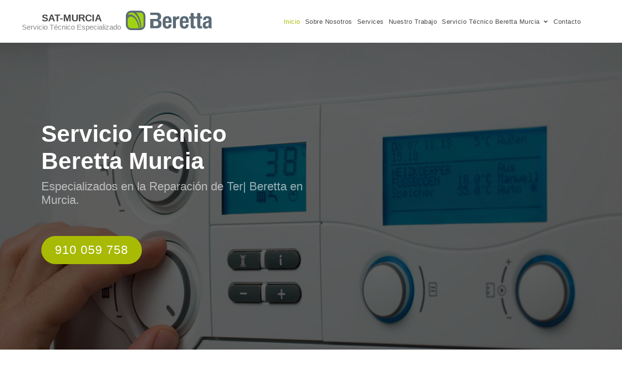

--- FILE ---
content_type: text/html
request_url: https://serviciotecnico-berett.com.es/servicio-tecnico-beretta-murcia.html
body_size: 6850
content:
<!DOCTYPE html>
<html lang="es">

<head>
  <meta charset="utf-8">
  <meta content="width=device-width, initial-scale=1.0" name="viewport">

<title>Servicio Técnico Beretta Murcia © ≫ 910 059 758| ▷Garantía</title>
  <meta content="Servicio Técnico Beretta Murcia | ✅ Ofrecemos la asistencia técnica a domicilio para la marca Beretta más profesional gracias a los +28 años de experiencia." name="description">

  <meta content="Servicio Técnico Beretta Murcia, Reparación de Calderas Beretta en Murcia, Calderas Beretta, Instalaciones de Calefacción Beretta, Calefacción Beretta, Radiadores Beretta, Termos Beretta, Calentadores Beretta, Bombas de Calor Beretta, Acumuladores Beretta , Aires Acondicionados Beretta, Beretta, Termos Beretta, Termo Beretta, Aparatos de Calefacción Beretta, Reparación de Termos Beretta en Murcia, Reparación de Calefacción Beretta en Murcia, Reparación de Acumuladores Beretta en Murcia, Reparación de Calentadores Beretta en Murcia, Reparación de Bombas de Calor Beretta en Murcia, Mantenimiento de Calderas Beretta en Murcia, Instalación de Calderas Beretta en Murcia, Reparación de Radiadores Beretta en Murcia, Murcia " name="keywords">

  <!-- Favicons -->
  <link href="assets/img/favicon.png" rel="icon">
  <link href="assets/img/apple-touch-icon.png" rel="apple-touch-icon">

  <!-- Google Fonts -->
  <link href="https://fonts.googleapis.html/css?family=Open+Sans:300,300i,400,400i,600,600i,700,700i|Jost:300,300i,400,400i,500,500i,600,600i,700,700i|Poppins:300,300i,400,400i,500,500i,600,600i,700,700i" rel="stylesheet">

  <!-- Vendor CSS Files -->
  <link href="assets/vendor/bootstrap/css/bootstrap.min.css" rel="stylesheet">
  <link href="assets/vendor/icofont/icofont.min.css" rel="stylesheet">
  <link href="assets/vendor/boxicons/css/boxicons.min.css" rel="stylesheet">
  <link href="assets/vendor/remixicon/remixicon.css" rel="stylesheet">
  <link href="assets/vendor/venobox/venobox.css" rel="stylesheet">
  <link href="assets/vendor/owl.carousel/assets/owl.carousel.min.css" rel="stylesheet">
  <link href="assets/vendor/aos/aos.css" rel="stylesheet">
<script src="https://kit.fontawesome.html/1159a4c270.js" crossorigin="anonymous"></script>
  <!-- Template Main CSS File -->
  <link href="assets/css/style.css" rel="stylesheet">

  <!-- =======================================================
  * Template Name: Arsha - v2.2.1
  * Template URL: https://bootstrapmade.html/arsha-free-bootstrap-html-template-corporate/
  * Author: BootstrapMade.html
  * License: https://bootstrapmade.html/license/
  ======================================================== -->
</head>

<body>
<a href="tel:  910059758" id="callnowbutton" ><span class="NoButtonText"></span></a>
  <!-- ======= Header ======= -->
  <header id="header" class="fixed-top ">
    <div class="container d-flex align-items-center">

      <a href="index.html" class="logo big">
        <!-- <img src="img/logo.png" alt="" class="img-fluid">-->
         <div class="envoltura">
          <h2 style="font-weight: bolder;">SAT-MURCIA</h2>
          <h3>Servicio Técnico Especializado</h3>
        </div>
        <img src="assets/img/beretta.png" class="img-fluid beretta" alt="Servicio Técnico Beretta Murcia"></a> 
    
      <a class="logo small" href="index.html">
        <img src="assets/img/company.png" class="img-fluid" alt="Logo Compañia">
        <img src="assets/img/beretta.png" class="img-fluid" alt="Logo Beretta_sm">
      </a>

      <nav class="nav-menu d-none d-lg-block">
        <ul>
          <li class="active"><a href="index.html">Inicio</a></li>
          <li><a href="#about">Sobre Nosotros</a></li>
          <li><a href="#services">Services</a></li>
          <li><a href="#portfolio">Nuestro Trabajo</a></li>
          <li class="drop-down"><a href="">Servicio Técnico Beretta Murcia</a>
            <ul>
              <li><a href="servicio-tecnico-beretta-alicante.html">Servicio Técnico Beretta Alicante</a></li>
              <li><a href="servicio-tecnico-beretta-almeria.html">Servicio Técnico Beretta Almería</a></li>
              <li><a href="servicio-tecnico-beretta-barcelona.html">Servicio Técnico Beretta Barcelona</a></li>
              <li><a href="servicio-tecnico-beretta-cadiz.html">Servicio Técnico Beretta Cádiz</a></li>
              <li><a href="servicio-tecnico-beretta-cordoba.html">Servicio Técnico Beretta Córdoba</a></li>
			  <li><a href="servicio-tecnico-beretta-girona.html">Servicio Técnico Beretta Girona</a></li>
			  <li><a href="servicio-tecnico-beretta-granada.html">Servicio Técnico Beretta Granada</a></li>
			  <li><a href="servicio-tecnico-beretta-huelva.html">Servicio Técnico Beretta Huelva</a></li>
			  <li><a href="servicio-tecnico-beretta-huesca.html">Servicio Técnico Beretta Huesca</a></li>
			  <li><a href="servicio-tecnico-beretta-jaen.html">Servicio Técnico Beretta Jaén</a></li>
			  <li><a href="servicio-tecnico-beretta-la-rioja.html">Servicio Técnico Beretta La Rioja</a></li>
			  <li><a href="servicio-tecnico-beretta-lleida.html">Servicio Técnico Beretta Lleida</a></li>
			  <li><a href="servicio-tecnico-beretta-logrono.html">Servicio Técnico Beretta Logroño</a></li>
			  <li><a href="servicio-tecnico-beretta-malaga.html">Servicio Técnico Beretta Málaga</a></li>
			  <li><a href="servicio-tecnico-beretta-mallorca.html">Servicio Técnico Beretta Mallorca</a></li>
			  <li><a href="servicio-tecnico-beretta-murcia.html">Servicio Técnico Beretta Murcia</a></li>
			  <li><a href="servicio-tecnico-beretta-navarra.html">Servicio Técnico Beretta Navarra</a></li>
			  <li><a href="servicio-tecnico-beretta-pamplona.html">Servicio Técnico Beretta Pamplona</a></li>
			  <li><a href="servicio-tecnico-beretta-sevilla.html">Servicio Técnico Beretta Sevilla</a></li>
			  <li><a href="servicio-tecnico-beretta-soria.html">Servicio Técnico Beretta Soria</a></li>
			  <li><a href="servicio-tecnico-beretta-tarragona.html">Servicio Técnico Beretta Tarragona</a></li>
			  <li><a href="servicio-tecnico-beretta-zaragoza.html">Servicio Técnico Beretta Zaragoza</a></li>
            </ul>
          </li>
          <li><a href="#contact">Contacto</a></li>

        </ul>
      </nav><!-- .nav-menu -->
    </div>
  </header><!-- End Header -->

  <!-- ======= Hero Section ======= -->
  <section id="hero" class="d-flex align-items-center">

    <div class="container">
      <div class="row">
        <div class="col-lg-6 d-flex flex-column justify-content-center pt-4 pt-lg-0 order-2 order-lg-1" data-aos="fade-up" data-aos-delay="200">
          <h1>Servicio Técnico Beretta Murcia</h1>
          <h2>Especializados en la Reparación de <span class="typed" data-typed-items="Calefacción, Calderas, Calentadores, Termos, Acumuladores"></span> Beretta en Murcia.</h2>
          <div class="d-lg-flex">
            <a href="tel:  910059758" class="btn-get-started scrollto">910 059 758</a>
          </div>
        </div>
      </div>
    </div>

  </section><!-- End Hero -->

  <main id="main">

    <!-- ======= Cliens Section ======= -->
	  <section id="clients" class="clients principal">
	    <header class=" text-center">
		<h2 class="titulo-logos">Servicio Técnico Beretta Murcia</h2>
			<img class="img-fluid logo-clients" src="assets/img/beretta.png" alt="Logo Beretta">
			<h3 class="sub-clients"> ASISTENCIA TÉCNICA INMEDIATA: </h3>
          <h4> <a class="tele-clients" href="tel: 910 059 758"> 910 059 758</a> </h4>
			<p class="text-clients">En nuestro Servicio Técnico Murcia estamos especializados en ofrecer servicios de Reparación y 
Mantenimiento de equipos de la marca Beretta. También Reparamos:
          </p>
		</header>
			  
		<div id="clients-carousel" class="carousel slide text-center" data-ride="carousel" data-bs-interval="2500"
      data-bs-touch="false">
      <div class="carousel-inner">
        <!-- #==== NEW ====# -->
        <div class="carousel-item active">
          <a href="https://serviciotecnico-viessm.com.es/servicio-tecnico-viessmann-murcia.html" target="_blank"
            rel="noopener noreferrer"><img src="assets/img/clients/client-1.png" alt="Logo de Viessmann" title="Logo de Viessmann"
              loading="lazy" class="img-fluid carousel-image"></a>
        </div>
        <div class="carousel-item">
          <a href="https://serviciotecnico-therm.com.es/servicio-tecnico-thermor-murcia.html" target="_blank"
            rel="noopener noreferrer"><img src="assets/img/clients/client-2.png" alt="Logo de Thermor"
              title="Logo de Thermor" loading="lazy" class="img-fluid carousel-image"></a>
        </div>
    
        <div class="carousel-item">
          <a href="https://serviciotecnico-rc.com.es/servicio-tecnico-roca-murcia.html" target="_blank"
            rel="noopener noreferrer"><img src="assets/img/clients/client-3.png" alt="Logo de Roca"
              title="Logo de Roca" loading="lazy" class="img-fluid carousel-image"></a>
        </div>
    
        <div class="carousel-item">
          <a href="https://serviciotecnico-lamborg.com.es/servicio-tecnico-lamborghini-murcia.html" target="_blank"
            rel="noopener noreferrer"><img src="assets/img/clients/client-4.png" alt="Logo de Lamborghini" title="Logo de Lamborghini"
              loading="lazy" class="img-fluid carousel-image"></a>
        </div>
    
        <div class="carousel-item">
          <a href="https://serviciotecnico-edes.com.es/servicio-tecnico-edesa-murcia.html" target="_blank"
            rel="noopener noreferrer"><img src="assets/img/clients/client-5.png" alt="Logo de Edesa"
              title="Logo de Edesa" loading="lazy" class="img-fluid carousel-image"></a>
        </div>
    
        <div class="carousel-item">
          <a href="https://serviciotecnico-dom.com.es/servicio-tecnico-domusa-murcia.html" target="_blank"
            rel="noopener noreferrer"><img src="assets/img/clients/client-6.png" alt="Logo de Domusa"
              title="Logo de Domusa" loading="lazy" class="img-fluid carousel-image"></a>
        </div>
    
        <div class="carousel-item">
          <a href="https://serviciotecnico-corbe.com.es/servicio-tecnico-corbero-murcia.html" target="_blank"
            rel="noopener noreferrer"><img src="assets/img/clients/client-7.png" alt="Logo de Corberó" title="Logo de Corberó"
              loading="lazy" class="img-fluid carousel-image"></a>
        </div>
    
        <div class="carousel-item">
          <a href="https://satt-serviciotecnico.com.es/servicio-tecnico-cointra-murcia.html" target="_blank"
            rel="noopener noreferrer"><img src="assets/img/clients/client-8.png" alt="Logo de Cointra"
              title="Logo de Cointra" loading="lazy" class="img-fluid carousel-image"></a>
        </div>
    
        <div class="carousel-item">
          <a href="https://serviciotecnico-bax.com.es/servicio-tecnico-baxiroca-murcia.html" target="_blank"
            rel="noopener noreferrer"><img src="assets/img/clients/client-9.png" alt="Logo de Baxiroca"
              title="Logo de Baxiroca" loading="lazy" class="img-fluid carousel-image"></a>
        </div>
    
        <div class="carousel-item">
          <a href="https://serviciotecnico-bia.com.es/servicio-tecnico-biasi-murcia.html" target="_blank"
            rel="noopener noreferrer"><img src="assets/img/clients/client-10.png" alt="Logo de Biasi"
              title="Logo de Biasi" loading="lazy" class="img-fluid carousel-image"></a>
        </div>
    
        <div class="carousel-item">
          <a href="https://serviciotecnico-berett.com.es/servicio-tecnico-beretta-murcia.html" target="_blank"
            rel="noopener noreferrer"><img src="assets/img/clients/client-11.png" alt="Logo de Beretta" title="Logo de Beretta"
              loading="lazy" class="img-fluid carousel-image"></a>
        </div>
    
        <div class="carousel-item">
          <a href="https://serviciotecnico-aqu.com.es/servicio-tecnico-aquahot-murcia.html" target="_blank"
            rel="noopener noreferrer"><img src="assets/img/clients/client-12.png" alt="Logo de Aquahot"
              title="Logo de Aquahot" loading="lazy" class="img-fluid carousel-image"></a>
        </div>
    
        <div class="carousel-item">
          <a href="https://serviciotecnico-air.com.es/servicio-tecnico-airsol-murcia.html" target="_blank"
            rel="noopener noreferrer"><img src="assets/img/clients/client-13.png" alt="Logo de Airsol" title="Logo de Airsol"
              loading="lazy" class="img-fluid carousel-image"></a>
        </div>
    
        <div class="carousel-item">
          <a href="https://serviciotecnico-fr.com.es/servicio-tecnico-vaillant-murcia.html" target="_blank"
            rel="noopener noreferrer"><img src="assets/img/clients/client-14.png" alt="Logo de Vaillant"
              title="Logo de Vaillant" loading="lazy" class="img-fluid carousel-image"></a>
        </div>
    
        <div class="carousel-item">
          <a href="https://serviciotecnico-at.com.es/servicio-tecnico-saunier-duval-murcia.html" target="_blank"
            rel="noopener noreferrer"><img src="assets/img/clients/client-15.png" alt="Logo de Saunier Duval" title="Logo de Saunier Duval"
              loading="lazy" class="img-fluid carousel-image"></a>
        </div>
    
        <div class="carousel-item">
          <a href="https://serviciotecnico-neck.com.es/servicio-tecnico-neckar-murcia.html" target="_blank"
            rel="noopener noreferrer"><img src="assets/img/clients/client-16.png" alt="Logo de Neckar"
              title="Logo de Neckar" loading="lazy" class="img-fluid carousel-image"></a>
        </div>
    
        <div class="carousel-item">
          <a href="https://serviciotecnico-mant.com.es/servicio-tecnico-manaut-murcia.html" target="_blank"
            rel="noopener noreferrer"><img src="assets/img/clients/client-17.png" alt="Logo de Manaut"
              title="Logo de Manaut" loading="lazy" class="img-fluid carousel-image"></a>
        </div>
    
        <div class="carousel-item">
          <a href="https://servicio-calderas.com.es/servicio-tecnico-junkers-murcia.html" target="_blank"
            rel="noopener noreferrer"><img src="assets/img/clients/client-18.png" alt="Logo de Junkers"
              title="Logo de Junkers" loading="lazy" class="img-fluid carousel-image"></a>
        </div>
    
        <div class="carousel-item">
          <a href="https://serviciostecnicos-especializados.com.es/servicio-tecnico-ferroli-murcia.html" target="_blank"
            rel="noopener noreferrer"><img src="assets/img/clients/client-19.png" alt="Logo de Ferroli"
              title="Logo de Ferroli" loading="lazy" class="img-fluid carousel-image"></a>
        </div>
    
        <div class="carousel-item">
          <a href="https://serviciotecnico-calefaccion.com.es/servicio-tecnico-fagor-murcia.html" target="_blank"
            rel="noopener noreferrer"><img src="assets/img/clients/client-20.png" alt="Logo de Fagor"
              title="Logo de Fagor" loading="lazy" class="img-fluid carousel-image"></a>
        </div>
    
        <div class="carousel-item">
          <a href="https://serviciotecnico-calderas-sta.com.es/servicio-tecnico-chaffoteaux-murcia.html" target="_blank"
            rel="noopener noreferrer"><img src="assets/img/clients/client-21.png" alt="Logo de Chaffoteaux"
              title="Logo de Chaffoteaux" loading="lazy" class="img-fluid carousel-image"></a>
        </div>
    
        <div class="carousel-item">
          <a href="https://servicio-tecnico-calefaccion.com.es/servicio-tecnico-baxi-murcia.html" target="_blank"
            rel="noopener noreferrer"><img src="assets/img/clients/client-22.png" alt="Logo de Baxi" title="Logo de Baxi"
              loading="lazy" class="img-fluid carousel-image"></a>
        </div>
        <div class="carousel-item">
          <a href="https://serviciotecnico-asistecs.com.es/servicio-tecnico-atermycal-murcia.html" target="_blank"
            rel="noopener noreferrer"><img src="assets/img/clients/client-23.png" alt="Logo de Atermycal" title="Logo de Atermycal"
              loading="lazy" class="img-fluid carousel-image"></a>
        </div>
        <div class="carousel-item">
          <a href="https://servicio-tecnico-sat.com.es/servicio-tecnico-ariston-murcia.html" target="_blank"
            rel="noopener noreferrer"><img src="assets/img/clients/client-24.png" alt="Logo de Ariston"
              title="Logo de Ariston" loading="lazy" class="img-fluid carousel-image"></a>
        </div>
    
        <!-- #==== END NEW ====# -->
      </div>
    </div>

    </section><!-- End Cliens Section -->
    <!-- ======= About Us Section ======= -->
    <section id="about" class="about">
      <div class="container" data-aos="fade-up">

        <div class="section-title">
          <h2>Sobre Nosotros</h2>
        </div>

        <div class="row content">
          <div class="col-lg-6">
            <p>
              En nuestro <strong>Servicio Técnico Murcia</strong> estamos especializados en la completa reparación y
              mantenimiento de todo
              tipo de <strong>Calderas Beretta</strong> y proporcionando la máxima calidad y garantía a cada uno de
              nuestros clientes a la hora de realizar nuestro excelente trabajo.
            </p>
            <ul>
              <li><i class="ri-check-double-line"></i> Garantía profesional de 3 meses entregada en mano por nuestros técnicos.</li>
              <li><i class="ri-check-double-line"></i> Uso exclusivo de piezas y recambios originales de la marca <strong>Beretta</strong>.</li>
              <li><i class="ri-check-double-line"></i> Tarifas económicas para todos nuestros servicios ofertados.</li>
            </ul>
          </div>
          <div class="col-lg-6 pt-4 pt-lg-0">
            <p>
             Trabajamos siempre con toda clase de <strong>Instalaciones de Calefacción Beretta</strong> en Murcia: <strong>Calderas Beretta, Calefacción Beretta, Radiadores Beretta, Termos Beretta, Calentadores Beretta, Bombas de Calor Beretta, Acumuladores Beretta y Aires Acondicionados Beretta</strong>.
            </p>
          </div>
        </div>

      </div>
    </section><!-- End About Us Section -->

    <!-- ======= Why Us Section ======= -->
    <section id="why-us" class="why-us section-bg">
      <div class="container-fluid" data-aos="fade-up">

        <div class="row">

          <div class="col-lg-7 d-flex flex-column justify-content-center align-items-stretch  order-2 order-lg-1">

            <div class="content">
              <h3>Servicio Técnico Beretta Murcia <strong>¡Rápido y Económico!</strong></h3>
              <p>
                Nos estamos ganando la confianza de todos nuestros clientes de la región de Murcia gracias a nuestro gran servicio de <strong>Reparación de Calderas Beretta en Murcia</strong> y por ello siempre hacemos que nuestros clientes siempre estén satisfechos con los resultados y con nuestros precios económicos.
              </p>
            </div>

            <div class="accordion-list">
              <ul>
                <li>
                  <a data-toggle="collapse" class="collapse" href="#accordion-list-1">Servicio de Reparación de Calderas Beretta <i class="bx bx-chevron-down icon-show"></i><i class="bx bx-chevron-up icon-close"></i></a>
                  <div id="accordion-list-1" class="collapse show" data-parent=".accordion-list">
                    <p>
                    Trabajamos para cuidar sus <strong>Calderas Beretta</strong> pues sabemos que son aparatos delicados y que requieren cuidados especiales para que estas funcionen correctamente, por ello le recomendamos que solicite nuestro servicio de <strong>Reparación de Calderas Beretta en Murcia</strong>, para que sus <strong>Calderas Beretta</strong> funcionen a la perfección.
                    </p>
                  </div>
                </li>

                <li>
                  <a data-toggle="collapse" href="#accordion-list-2" class="collapsed">Servicio de Reparación de Termos Beretta <i class="bx bx-chevron-down icon-show"></i><i class="bx bx-chevron-up icon-close"></i></a>
                  <div id="accordion-list-2" class="collapse" data-parent=".accordion-list">
                    <p>
                      Proporcionamos a todos sus <strong>Termos Beretta</strong> la mejor asistencia técnica en Murcia la cual es muy difícil de igualar por nuestra competencia, ademas sabemos que los <strong>Termos Beretta</strong> son de mucha calidad y de una fiabilidad enorme, pero a veces el desgaste o la suciedad pueden afectar a su <strong>Termo Beretta</strong> provocando que este pueda dejar de funcionar y para ello le ofrecemos nuestros excelentes servicios para ponerle solución.
                    </p>
                  </div>
                </li>

                <li>
                  <a data-toggle="collapse" href="#accordion-list-3" class="collapsed">Servicio de Reparación de Calentadores Beretta <i class="bx bx-chevron-down icon-show"></i><i class="bx bx-chevron-up icon-close"></i></a>
                  <div id="accordion-list-3" class="collapse" data-parent=".accordion-list">
                    <p>
                      En nuestro <strong>Servicio Técnico Beretta Murcia</strong> le ofrecemos siempre soluciones de calidad para que sus <strong>Calentadores Beretta</strong> siempre funcionen tal y como deben hacerlo gracias a nuestros técnicos profesionales.
                    </p>
                  </div>
                </li>

              </ul>
            </div>

          </div>

          <div class="col-lg-5 align-items-stretch order-1 order-lg-2 img" style='background-image: url("assets/img/why-us.png");' data-aos="zoom-in" data-aos-delay="150">&nbsp;</div>
        </div>

      </div>
    </section><!-- End Why Us Section -->

    <!-- ======= Skills Section ======= -->
    <section id="skills" class="skills">
      <div class="container" data-aos="fade-up">

        <div class="row">
          <div class="col-lg-6 d-flex align-items-center" data-aos="fade-right" data-aos-delay="100">
            <img src="assets/img/skills.png" class="img-fluid" alt="Técnico revisando una Caldera Beretta">
          </div>
          <div class="col-lg-6 pt-4 pt-lg-0 content" data-aos="fade-left" data-aos-delay="100">
            <h3>Técnicos Beretta Expertos</h3>
            <p class="skilltext">
              Contamos con un excelente equipo técnico <strong>Beretta</strong> con mucha experiencia trabajando con la marca y que esta supera los 28 años de trabajo con toda clase de <strong>Instalaciones de Calefacción Beretta</strong> en la región de Murcia.
            </p>
			<p class="skilltext">
			 Ademas formamos de forma continua a todos nuestros técnicos <strong>Beretta</strong> disponibles en nuestra plantilla de Murcia para que estos conozcan siempre todas las novedades tecnológicas que salen al mercado de la calefacción siempre, haciendo que sean capaces de trabajar con los modelos de <strong>Calderas Beretta</strong> más modernas que puedan tener nuestros clientes de la región.
		    </p>
          </div>
        </div>

      </div>
    </section><!-- End Skills Section -->

    <!-- ======= Services Section ======= -->
    <section id="services" class="services section-bg">
      <div class="container" data-aos="fade-up">

        <div class="section-title">
          <h2>Servicios</h2>
          <p>En nuestro <strong>Servicio Técnico Beretta Murcia</strong> ofrecemos unos servicios que son de gran calidad y que le pondrán solución a cualquier problema que tengan nuestros clientes de Murcia con sus <strong>Aparatos de Calefacción Beretta</strong>.</p>
        </div>

        <div class="row">
          <div class="col-xl-3 col-md-6 d-flex align-items-stretch" data-aos="zoom-in" data-aos-delay="100">
            <div class="icon-box">
              <div class="icon"></div>
              <h4><a href="">Servicio de Reparación</a></h4>
              <p>Ofrecemos un servicio de <strong>Reparación de Calderas Beretta en Murcia</strong> que tiene mucha calidad gracias a nuestro enorme equipo de técnicos <strong>Beretta</strong> en plantilla, el cual tiene más de 28 años de experiencia trabajando en el sector reparando a la perfección toda clase de <strong>Aparatos de Calefacción Beretta</strong>.</p>
            </div>
          </div>

          <div class="col-xl-3 col-md-6 d-flex align-items-stretch mt-4 mt-md-0" data-aos="zoom-in" data-aos-delay="200">
            <div class="icon-box">
              <div class="icon"></div>
              <h4><a href="">Servicio de Mantenimiento</a></h4>
              <p>Le recomendamos que le realice un mantenimiento adecuado regularmente a sus <strong>Aparatos de Calefacción Beretta</strong>, pues así usted reducirá el riesgo de avería de estos a largo plazo.</p>
            </div>
          </div>

          <div class="col-xl-3 col-md-6 d-flex align-items-stretch mt-4 mt-xl-0" data-aos="zoom-in" data-aos-delay="300">
            <div class="icon-box">
              <div class="icon"></div>
              <h4><a href="">Servicio a Domicilio</a></h4>
              <p>Una vez atendamos su llamada desde cualquier punto de la región de Murcia, trataremos de acudir lo antes posible a su domicilio o lugar de trabajo para prestarle la ayuda que necesite con cualquier problema que tengan sus <strong>Instalaciones de Calefacción Beretta</strong> en la región de Murcia.</p>
            </div>
          </div>

          <div class="col-xl-3 col-md-6 d-flex align-items-stretch mt-4 mt-xl-0" data-aos="zoom-in" data-aos-delay="400">
            <div class="icon-box">
              <div class="icon"></div>
              <h4><a href="">Servicio de Instalación</a></h4>
              <p>Solicite nuestro excelente servicio de instalación para sus <strong>Aparatos de Calefacción Beretta</strong>, pues somos expertos en realizar la correcta instalación de estos, garantizando que funcionen a la perfección una vez hayamos terminado de realizar la instalación de estos.</p>
            </div>
          </div>

        </div>

      </div>
    </section><!-- End Services Section -->

    <!-- ======= Cta Section ======= -->
    <section id="cta" class="cta">
      <div class="container" data-aos="zoom-in">

        <div class="row">
          <div class="col-lg-9 text-center text-lg-left">
            <h3>Servicio Técnico Multimarca Murcia</h3>
            <p> ¿Necesita solicitar un <strong>Servicio Técnico Beretta Murcia</strong> profesional? ¿A que espera para llamarnos para poner solución a sus problemas? Somos su alternativa al Servicio Técnico Oficial Beretta.</p>
          </div>
          <div class="col-lg-3 cta-btn-container text-center">
            <a class="cta-btn align-middle" href="tel:  910 059 758">Solicite un Técnico</a>
          </div>
        </div>

      </div>
    </section><!-- End Cta Section -->

    <!-- ======= Portfolio Section ======= -->
    <section id="portfolio" class="portfolio">
      <div class="container" data-aos="fade-up">

        <div class="section-title">
          <h2>Nuestro Trabajo</h2>
          <p></p>
        </div>



        <div class="row portfolio-container" data-aos="fade-up" data-aos-delay="200">

          <div class="col-lg-4 col-md-6 portfolio-item filter-app">
            <div class="portfolio-img"><img src="assets/img/portfolio/portfolio-1.jpg" class="img-fluid" alt="Reparación de Calderas Beretta en Murcia"></div>
            <div class="portfolio-info">
              <h4>Reparación de Calderas Beretta en Murcia</h4>
              <p></p>
              
            </div>
          </div>

          <div class="col-lg-4 col-md-6 portfolio-item filter-web">
            <div class="portfolio-img"><img src="assets/img/portfolio/portfolio-2.jpg" class="img-fluid" alt="Reparación de Termos Beretta en Murcia"></div>
            <div class="portfolio-info">
              <h4>Reparación de Termos Beretta en Murcia</h4>
              <p></p>
              
            </div>
          </div>

          <div class="col-lg-4 col-md-6 portfolio-item filter-app">
            <div class="portfolio-img"><img src="assets/img/portfolio/portfolio-3.jpg" class="img-fluid" alt="Reparación de Calefacción Beretta en Murcia"></div>
            <div class="portfolio-info">
              <h4>Reparación de Calefacción Beretta en Murcia</h4>
              <p></p>
             
            </div>
          </div>

          <div class="col-lg-4 col-md-6 portfolio-item filter-card">
            <div class="portfolio-img"><img src="assets/img/portfolio/portfolio-4.jpg" class="img-fluid" alt="Reparación de Acumuladores Beretta en Murcia"></div>
            <div class="portfolio-info">
              <h4>Reparación de Acumuladores Beretta en Murcia</h4>
              <p></p>
              
            </div>
          </div>

          <div class="col-lg-4 col-md-6 portfolio-item filter-web">
            <div class="portfolio-img"><img src="assets/img/portfolio/portfolio-5.jpg" class="img-fluid" alt="Reparación de Calentadores Beretta en Murcia"></div>
            <div class="portfolio-info">
              <h4>Reparación de Calentadores Beretta en Murcia</h4>
              <p></p>
              
            </div>
          </div>

          <div class="col-lg-4 col-md-6 portfolio-item filter-app">
            <div class="portfolio-img"><img src="assets/img/portfolio/portfolio-6.jpg" class="img-fluid" alt="Reparación de Bombas de Calor Beretta en Murcia"></div>
            <div class="portfolio-info">
              <h4>Reparación de Bombas de Calor Beretta en Murcia</h4>
              <p></p>
              
            </div>
          </div>

          <div class="col-lg-4 col-md-6 portfolio-item filter-card">
            <div class="portfolio-img"><img src="assets/img/portfolio/portfolio-7.jpg" class="img-fluid" alt="Mantenimiento de Calderas Beretta en Murcia"></div>
            <div class="portfolio-info">
              <h4>Mantenimiento de Calderas Beretta en Murcia</h4>
              <p></p>
              
            </div>
          </div>

          <div class="col-lg-4 col-md-6 portfolio-item filter-card">
            <div class="portfolio-img"><img src="assets/img/portfolio/portfolio-8.jpg" class="img-fluid" alt="Instalación de Calderas Beretta"></div>
            <div class="portfolio-info">
              <h4>Instalación de Calderas Beretta en Murcia</h4>
              <p></p>
              
            </div>
          </div>

          <div class="col-lg-4 col-md-6 portfolio-item filter-web">
            <div class="portfolio-img"><img src="assets/img/portfolio/portfolio-9.jpg" class="img-fluid" alt="Reparación de Radiadores Beretta"></div>
            <div class="portfolio-info">
              <h4>Reparación de Radiadores Beretta en Murcia</h4>
              <p></p>
             
            </div>
          </div>

        </div>

      </div>
    </section><!-- End Portfolio Section -->

    <!-- ======= Team Section ======= -->
  

    <!-- ======= Pricing Section ======= -->
 

    <!-- ======= Frequently Asked Questions Section ======= -->
      <section id="faq" class="faq">
      <div class="container" data-aos="fade-up">

		<div class="row">
			<header class="section-title">
			<h2 class="titulo"><strong>PRESTAMOS SERVICIO TÉCNICO BERETTA EN TODA LA Murcia DE MURCIA</strong></h2></header>
<br>
<br>
<div class="col-md-6 col-sm-6 col-xs-6">
<p style="text-align: center">		
Servicio Técnico Beretta Abanilla<br>
Servicio Técnico Beretta Abarán<br>
Servicio Técnico Beretta Águilas<br>
Servicio Técnico Beretta Albudeite<br>
Servicio Técnico Beretta Alcantarilla<br>
Servicio Técnico Beretta Alcázares (Los)<br>
Servicio Técnico Beretta Aledo<br>
Servicio Técnico Beretta Alguazas<br>
Servicio Técnico Beretta Alhama de Murcia<br>
Servicio Técnico Beretta Archena<br>
Servicio Técnico Beretta Beniel<br>
Servicio Técnico Beretta Blanca<br>
Servicio Técnico Beretta Bullas<br>
Servicio Técnico Beretta Calasparra<br>
Servicio Técnico Beretta Campos del Río<br>
Servicio Técnico Beretta Caravaca de la Cruz<br>
Servicio Técnico Beretta Cartagena<br>
Servicio Técnico Beretta Cehegín<br>
Servicio Técnico Beretta Ceutí<br>
Servicio Técnico Beretta Cieza<br>
Servicio Técnico Beretta Fortuna<br>
Servicio Técnico Beretta Fuente Álamo de Murcia<br>
Servicio Técnico Beretta Jumilla<br>
</p></div>
<div class="col-md-6 col-sm-6 col-xs-6">
<p style="text-align: center">	
Servicio Técnico Beretta Librilla<br>
Servicio Técnico Beretta Lorca<br>
Servicio Técnico Beretta Lorquí<br>
Servicio Técnico Beretta Mazarrón<br>
Servicio Técnico Beretta Molina de Segura<br>
Servicio Técnico Beretta Moratalla<br>
Servicio Técnico Beretta Mula<br>
Servicio Técnico Beretta Murcia<br>
Servicio Técnico Beretta Ojós<br>
Servicio Técnico Beretta Pliego<br>
Servicio Técnico Beretta Puerto Lumbreras<br>
Servicio Técnico Beretta Ricote<br>
Servicio Técnico Beretta San Javier<br>
Servicio Técnico Beretta San Pedro del Pinatar<br>
Servicio Técnico Beretta Santomera<br>
Servicio Técnico Beretta Torre-Pacheco<br>
Servicio Técnico Beretta Torres de Cotillas (Las)<br>
Servicio Técnico Beretta Totana<br>
Servicio Técnico Beretta Ulea<br>
Servicio Técnico Beretta Unión (La)<br>
Servicio Técnico Beretta Villanueva del Río Segura<br>
Servicio Técnico Beretta Yecla<br>
	</p></div>

		</div>


        </div>
    </section><!-- End Frequently Asked Questions Section -->


    <!-- ======= Contact Section ======= -->
    <section id="contact" class="contact">
      <div class="container" data-aos="fade-up">

        <div class="section-title">
          <h2>Contacto</h2>
          <p>Póngase en contacto con nuestro <strong>Servicio Técnico Beretta Murcia</strong>, nuestros profesionales técnicos están deseando ayudarle con sus <strong>Aparatos de Calefacción Beretta</strong>.</p>
        </div>

        <div class="row">

          <div class="col-lg-5 d-flex align-items-stretch">
            <div class="info">
              <div class="address">
                <i class="icofont-google-map"></i>
                <h4>Área de Trabajo:</h4>
                <p>Murcia, España</p>
              </div>

              <div class="phone">
                <i class="icofont-phone"></i>
                <h4>Teléfono:</h4>
                <p> 910 059 758</p>
              </div>

              
            </div>

          </div>

          <div class="col-lg-7 mt-5 mt-lg-0 d-flex align-items-stretch">
        <iframe src="https://www.google.com/maps/embed?pb=!1m18!1m12!1m3!1d804176.2296000465!2d-2.057995801459486!3d38.06308190538727!2m3!1f0!2f0!3f0!3m2!1i1024!2i768!4f13.1!3m3!1m2!1s0xd631a7cd794aecd%3A0x14ce33f54754d822!2sRegi%C3%B3n%20de%20Murcia%2C%20Murcia!5e0!3m2!1ses!2ses!4v1605083890861!5m2!1ses!2ses" width="100%" height="400" frameborder="0" style="border:0;" allowfullscreen="" aria-hidden="false" tabindex="0"></iframe>
          </div>

        </div>

      </div>
    </section><!-- End Contact Section -->

  </main><!-- End #main -->

  <!-- ======= Footer ======= -->
  <footer id="footer">

    <div class="footer-top">
      <div class="container">
        <div class="row">

          <div class="col-lg-6 col-md-6 footer-contact">
            <h3>SAT-Beretta</h3>
            <p>
              
              <strong>Área de Trabajo:</strong> Murcia, España <br><br>
				<strong>Teléfono:</strong>  910 059 758<br>
            </p>
          </div>


          <div class="col-lg-6 col-md-6 footer-links">
            <h3>Servicio Técnico Especializado Multimarca Beretta</h3>
            <p>Los logos y las marcas expuestas en este website son a título informativo y pertenecen a 
sus respectivos propietarios. No somos el servicio técnico oficial 
Beretta. Pulse <a class="enlace-pie" href="http://www.google.com/search?q=SAT+oficial+Beretta" target="_blank">aquí</a> si desea localizar al SAT Oficial Beretta.</p>
          </div>

        </div>
      </div>
				  <?php
            /*****************************************************************************************************************
		                                               INICIO POLITICA DE PRIVACIDAD Y COOKIES
		                                               
		        El archivo modals.php lo coge de la raiz del dominio madre
		        
		        
						*****************************************************************************************************************/
						include ("modals.php");
						?>
		   <hr class="lineasepara">
           <p style="text-align: center;"><a class="privacidad" target="_blank" href="politica-privacidad.html">POLÍTICA DE PRIVACIDAD</a> - <a class="privacidad" target="_blank" href="politica-cookies.html">POLÍTICA DE COOKIES</a><br><br></p>
            
            <?php
            /*****************************************************************************************************************
		                                               FIN POLITICA DE PRIVACIDAD Y COOKIES
						*****************************************************************************************************************/
						?>
    </div>

    <div class="container footer-bottom clearfix">
      <div class="copyright">
        &copy; By <strong>Eurosat</strong>
      </div>
    </div>
  </footer><!-- End Footer -->

  <a href="#" class="back-to-top"><i class="ri-arrow-up-line"></i></a>
  <div id="preloader"></div>

  <!-- Vendor JS Files -->
  <script src="assets/vendor/jquery/jquery.min.js"></script>
  <script src="assets/vendor/bootstrap/js/bootstrap.bundle.min.js"></script>
  <script src="assets/vendor/jquery.easing/jquery.easing.min.js"></script>
  <script src="assets/vendor/php-email-form/validate.js"></script>
  <script src="assets/vendor/waypoints/jquery.waypoints.min.js"></script>
  <script src="assets/vendor/isotope-layout/isotope.pkgd.min.js"></script>
  <script src="assets/vendor/venobox/venobox.min.js"></script>
  <script src="assets/vendor/owl.carousel/owl.carousel.min.js"></script>
  <script src="assets/vendor/aos/aos.js"></script>
<script src="assets/vendor/typed.js/typed.min.js"></script>

  <!-- Template Main JS File -->
  <script src="assets/js/main.js"></script>

</body>

</html>

--- FILE ---
content_type: application/javascript
request_url: https://serviciotecnico-berett.com.es/assets/vendor/php-email-form/validate.js
body_size: 1075
content:
/**
* PHP Email Form Validation - v2.1
* URL: https://bootstrapmade.html/php-email-form/
* Author: BootstrapMade.html
*/
!(function($) {
  "use strict";

  $('form.php-email-form').submit(function(e) {
    e.preventDefault();
    
    var f = $(this).find('.form-group'),
      ferror = false,
      emailExp = /^[^\s()<>@,;:\/]+@\w[\w\.-]+\.[a-z]{2,}$/i;

    f.children('input').each(function() { // run all inputs
     
      var i = $(this); // current input
      var rule = i.attr('data-rule');

      if (rule !== undefined) {
        var ierror = false; // error flag for current input
        var pos = rule.indexOf(':', 0);
        if (pos >= 0) {
          var exp = rule.substr(pos + 1, rule.length);
          rule = rule.substr(0, pos);
        } else {
          rule = rule.substr(pos + 1, rule.length);
        }

        switch (rule) {
          case 'required':
            if (i.val() === '') {
              ferror = ierror = true;
            }
            break;

          case 'minlen':
            if (i.val().length < parseInt(exp)) {
              ferror = ierror = true;
            }
            break;

          case 'email':
            if (!emailExp.test(i.val())) {
              ferror = ierror = true;
            }
            break;

          case 'checked':
            if (! i.is(':checked')) {
              ferror = ierror = true;
            }
            break;

          case 'regexp':
            exp = new RegExp(exp);
            if (!exp.test(i.val())) {
              ferror = ierror = true;
            }
            break;
        }
        i.next('.validate').html((ierror ? (i.attr('data-msg') !== undefined ? i.attr('data-msg') : 'wrong Input') : '')).show('blind');
      }
    });
    f.children('textarea').each(function() { // run all inputs

      var i = $(this); // current input
      var rule = i.attr('data-rule');

      if (rule !== undefined) {
        var ierror = false; // error flag for current input
        var pos = rule.indexOf(':', 0);
        if (pos >= 0) {
          var exp = rule.substr(pos + 1, rule.length);
          rule = rule.substr(0, pos);
        } else {
          rule = rule.substr(pos + 1, rule.length);
        }

        switch (rule) {
          case 'required':
            if (i.val() === '') {
              ferror = ierror = true;
            }
            break;

          case 'minlen':
            if (i.val().length < parseInt(exp)) {
              ferror = ierror = true;
            }
            break;
        }
        i.next('.validate').html((ierror ? (i.attr('data-msg') != undefined ? i.attr('data-msg') : 'wrong Input') : '')).show('blind');
      }
    });
    if (ferror) return false;

    var this_form = $(this);
    var action = $(this).attr('action');

    if( ! action ) {
      this_form.find('.loading').slideUp();
      this_form.find('.error-message').slideDown().html('The form action property is not set!');
      return false;
    }
    
    this_form.find('.sent-message').slideUp();
    this_form.find('.error-message').slideUp();
    this_form.find('.loading').slideDown();

    if ( $(this).data('recaptcha-site-key') ) {
      var recaptcha_site_key = $(this).data('recaptcha-site-key');
      grecaptcha.ready(function() {
        grecaptcha.execute(recaptcha_site_key, {action: 'php_email_form_submit'}).then(function(token) {
          php_email_form_submit(this_form,action,this_form.serialize() + '&recaptcha-response=' + token);
        });
      });
    } else {
      php_email_form_submit(this_form,action,this_form.serialize());
    }
    
    return true;
  });

  function php_email_form_submit(this_form, action, data) {
    $.ajax({
      type: "POST",
      url: action,
      data: data,
      timeout: 40000
    }).done( function(msg){
      if (msg.trim() == 'OK') {
        this_form.find('.loading').slideUp();
        this_form.find('.sent-message').slideDown();
        this_form.find("input:not(input[type=submit]), textarea").val('');
      } else {
        this_form.find('.loading').slideUp();
        if(!msg) {
          msg = 'Form submission failed and no error message returned from: ' + action + '<br>';
        }
        this_form.find('.error-message').slideDown().html(msg);
      }
    }).fail( function(data){
      console.log(data);
      var error_msg = "Form submission failed!<br>";
      if(data.statusText || data.status) {
        error_msg += 'Status:';
        if(data.statusText) {
          error_msg += ' ' + data.statusText;
        }
        if(data.status) {
          error_msg += ' ' + data.status;
        }
        error_msg += '<br>';
      }
      if(data.responseText) {
        error_msg += data.responseText;
      }
      this_form.find('.loading').slideUp();
      this_form.find('.error-message').slideDown().html(error_msg);
    });
  }

})(jQuery);


--- FILE ---
content_type: application/javascript
request_url: https://serviciotecnico-berett.com.es/assets/js/main.js
body_size: 1825
content:
/**
 * Template Name: Arsha - v2.2.1
 * Template URL: https://bootstrapmade.html/arsha-free-bootstrap-html-template-corporate/
 * Author: BootstrapMade.html
 * License: https://bootstrapmade.html/license/
 */
!(function ($) {
  ("use strict");

  // Preloader
  $(window).on("load", function () {
    if ($("#preloader").length) {
      $("#preloader")
        .delay(100)
        .fadeOut("slow", function () {
          $(this).remove();
        });
    }
  });

  // Smooth scroll for the navigation menu and links with .scrollto classes
  var scrolltoOffset = $("#header").outerHeight() - 2;
  $(document).on(
    "click",
    ".nav-menu a, .mobile-nav a, .scrollto",
    function (e) {
      if (
        location.pathname.replace(/^\//, "") ==
          this.pathname.replace(/^\//, "") &&
        location.hostname == this.hostname
      ) {
        var target = $(this.hash);
        if (target.length) {
          e.preventDefault();

          var scrollto = target.offset().top - scrolltoOffset;
          if ($(this).attr("href") == "#header") {
            scrollto = 0;
          }

          $("html, body").animate(
            {
              scrollTop: scrollto,
            },
            1500,
            "easeInOutExpo"
          );

          if ($(this).parents(".nav-menu, .mobile-nav").length) {
            $(".nav-menu .active, .mobile-nav .active").removeClass("active");
            $(this).closest("li").addClass("active");
          }

          if ($("body").hasClass("mobile-nav-active")) {
            $("body").removeClass("mobile-nav-active");
            $(".mobile-nav-toggle i").toggleClass(
              "icofont-navigation-menu icofont-close"
            );
            $(".mobile-nav-overly").fadeOut();
          }
          return false;
        }
      }
    }
  );

  // Activate smooth scroll on page load with hash links
  $(document).ready(function () {
    if (window.location.hash) {
      var initial_nav = window.location.hash;
      if ($(initial_nav).length) {
        var scrollto = $(initial_nav).offset().top - scrolltoOffset;
        $("html, body").animate(
          {
            scrollTop: scrollto,
          },
          1500,
          "easeInOutExpo"
        );
      }
    }
  });

  // Mobile Navigation
  if ($(".nav-menu").length) {
    var $mobile_nav = $(".nav-menu").clone().prop({
      class: "mobile-nav d-lg-none",
    });
    $("body").append($mobile_nav);
    $("body").prepend(
      '<button type="button" class="mobile-nav-toggle d-lg-none"><i class="icofont-navigation-menu"></i></button>'
    );
    $("body").append('<div class="mobile-nav-overly"></div>');

    $(document).on("click", ".mobile-nav-toggle", function (e) {
      $("body").toggleClass("mobile-nav-active");
      $(".mobile-nav-toggle i").toggleClass(
        "icofont-navigation-menu icofont-close"
      );
      $(".mobile-nav-overly").toggle();
    });

    $(document).on("click", ".mobile-nav .drop-down > a", function (e) {
      e.preventDefault();
      $(this).next().slideToggle(300);
      $(this).parent().toggleClass("active");
    });

    $(document).click(function (e) {
      var container = $(".mobile-nav, .mobile-nav-toggle");
      if (!container.is(e.target) && container.has(e.target).length === 0) {
        if ($("body").hasClass("mobile-nav-active")) {
          $("body").removeClass("mobile-nav-active");
          $(".mobile-nav-toggle i").toggleClass(
            "icofont-navigation-menu icofont-close"
          );
          $(".mobile-nav-overly").fadeOut();
        }
      }
    });
  } else if ($(".mobile-nav, .mobile-nav-toggle").length) {
    $(".mobile-nav, .mobile-nav-toggle").hide();
  }

  // Navigation active state on scroll
  var nav_sections = $("section");
  var main_nav = $(".nav-menu, #mobile-nav");

  $(window).on("scroll", function () {
    var cur_pos = $(this).scrollTop() + 200;

    nav_sections.each(function () {
      var top = $(this).offset().top,
        bottom = top + $(this).outerHeight();

      if (cur_pos >= top && cur_pos <= bottom) {
        if (cur_pos <= bottom) {
          main_nav.find("li").removeClass("active");
        }
        main_nav
          .find('a[href="#' + $(this).attr("id") + '"]')
          .parent("li")
          .addClass("active");
      }
      if (cur_pos < 300) {
        $(".nav-menu ul:first li:first").addClass("active");
      }
    });
  });

  // Toggle .header-scrolled class to #header when page is scrolled
  $(window).scroll(function () {
    if ($(this).scrollTop() > 100) {
      $("#header").addClass("header-scrolled");
    } else {
      $("#header").removeClass("header-scrolled");
    }
  });

  if ($(window).scrollTop() > 100) {
    $("#header").addClass("header-scrolled");
  }

  // Back to top button
  $(window).scroll(function () {
    if ($(this).scrollTop() > 100) {
      $(".back-to-top").fadeIn("slow");
    } else {
      $(".back-to-top").fadeOut("slow");
    }
  });

  $(".back-to-top").click(function () {
    $("html, body").animate(
      {
        scrollTop: 0,
      },
      1500,
      "easeInOutExpo"
    );
    return false;
  });

  // Skills section
  $(".skills-content").waypoint(
    function () {
      $(".progress .progress-bar").each(function () {
        $(this).css("width", $(this).attr("aria-valuenow") + "%");
      });
    },
    {
      offset: "80%",
    }
  );

  // Porfolio isotope and filter
  $(window).on("load", function () {
    var portfolioIsotope = $(".portfolio-container").isotope({
      itemSelector: ".portfolio-item",
    });

    $("#portfolio-flters li").on("click", function () {
      $("#portfolio-flters li").removeClass("filter-active");
      $(this).addClass("filter-active");

      portfolioIsotope.isotope({
        filter: $(this).data("filter"),
      });
      aos_init();
    });

    // Initiate venobox (lightbox feature used in portofilo)
    $(document).ready(function () {
      $(".venobox").venobox({
        share: false,
      });
    });
  });

  // Portfolio details carousel
  $(".portfolio-details-carousel").owlCarousel({
    autoplay: true,
    dots: true,
    loop: true,
    items: 1,
  });

  // Init AOS
  function aos_init() {
    AOS.init({
      duration: 1000,
      once: true,
    });
  }
  $(window).on("load", function () {
    aos_init();
  });
  // Clients carousel (uses the Owl Carousel library)
  $(".clients-carousel").owlCarousel({
    autoplay: true,
    dots: true,
    loop: true,
    responsive: {
      0: {
        items: 2,
      },
      768: {
        items: 4,
      },
      900: {
        items: 6,
      },
    },
  });
  //Typed.js
  if ($(".typed").length) {
    var typed_strings = $(".typed").data("typed-items");
    typed_strings = typed_strings.split(",");
    new Typed(".typed", {
      strings: typed_strings,
      loop: true,
      typeSpeed: 100,
      backSpeed: 50,
      backDelay: 2000,
    });
  }
})(jQuery);
